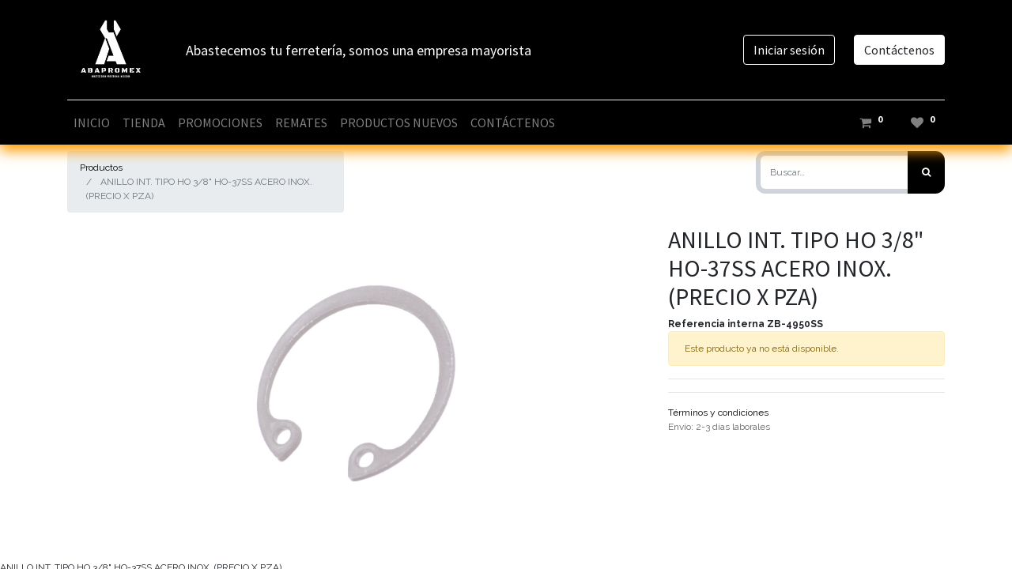

--- FILE ---
content_type: text/html; charset=utf-8
request_url: https://www.abapromex.com/shop/zb-4950ss-anillo-int-tipo-ho-3-8-ho-37ss-acero-inox-precio-x-pza-46187
body_size: 5313
content:


        
        
        

        <!DOCTYPE html>
        
    
            
        
  <html lang="es-MX" data-website-id="1" data-oe-company-name="Abapromex">
            
    
      
      
      
      
        
      
    
    
  <head>
                <meta charset="utf-8"/>
                <meta http-equiv="X-UA-Compatible" content="IE=edge,chrome=1"/>
            <meta name="viewport" content="width=device-width, initial-scale=1, user-scalable=no"/>
    <meta name="generator" content="Odoo"/>
    
    
    
    
    
    
    
    
    
      
      
      
      
        
          
            <meta property="og:type" content="website"/>
          
        
          
            <meta property="og:title" content="ANILLO INT. TIPO HO 3/8&quot; HO-37SS ACERO INOX. (PRECIO X PZA)"/>
          
        
          
            <meta property="og:site_name" content="Abapromex"/>
          
        
          
            <meta property="og:url" content="https://www.abapromex.com/shop/zb-4950ss-anillo-int-tipo-ho-3-8-ho-37ss-acero-inox-precio-x-pza-46187"/>
          
        
          
            <meta property="og:image" content="https://www.abapromex.com/web/image/product.template/46187/image_1024?unique=f153d3e"/>
          
        
          
            <meta property="og:description"/>
          
        
      
      
      
      
        
          <meta name="twitter:card" content="summary_large_image"/>
        
          <meta name="twitter:title" content="ANILLO INT. TIPO HO 3/8&quot; HO-37SS ACERO INOX. (PRECIO X PZA)"/>
        
          <meta name="twitter:image" content="https://www.abapromex.com/web/image/product.template/46187/image_1024?unique=f153d3e"/>
        
          <meta name="twitter:description"/>
        
      
    
    
    
      
      
    
    <link rel="canonical" href="https://abapromex.com/shop/zb-4950ss-anillo-int-tipo-ho-3-8-ho-37ss-acero-inox-precio-x-pza-46187"/>
    
    <link rel="preconnect" href="https://fonts.gstatic.com/" crossorigin=""/>
  
        

                <title>
        ANILLO INT. TIPO HO 3/8&quot; HO-37SS ACERO INOX. (PRECIO X PZA) | 
        Abapromex
      </title>
                <link type="image/x-icon" rel="shortcut icon" href="/web/image/website/1/favicon?unique=1876935"/>
            <link rel="preload" href="/web/static/lib/fontawesome/fonts/fontawesome-webfont.woff2?v=4.7.0" as="font" crossorigin=""/>
            <link type="text/css" rel="stylesheet" href="/web/content/458624-0c73465/1/web.assets_common.css" data-asset-xmlid="web.assets_common" data-asset-version="0c73465"/>
            <link type="text/css" rel="stylesheet" href="/web/content/498423-c92e82d/1/web.assets_frontend.css" data-asset-xmlid="web.assets_frontend" data-asset-version="c92e82d"/>
    
  
        

                <script id="web.layout.odooscript" type="text/javascript">
                    var odoo = {
                        csrf_token: "61357a30afd3cad9f0a128a852c33791d0e54dc3o1800406022",
                        debug: "",
                    };
                </script>
            <script type="text/javascript">
                odoo.session_info = {"is_admin": false, "is_system": false, "is_website_user": true, "user_id": false, "is_frontend": true, "translationURL": "/website/translations", "cache_hashes": {"translations": "3a441a8f02127707eead48fc296832d66e32b79d"}};
                if (!/(^|;\s)tz=/.test(document.cookie)) {
                    const userTZ = Intl.DateTimeFormat().resolvedOptions().timeZone;
                    document.cookie = `tz=${userTZ}; path=/`;
                }
            </script>
            <script defer="defer" type="text/javascript" src="/web/content/221-abe2177/1/web.assets_common_minimal_js.js" data-asset-xmlid="web.assets_common_minimal_js" data-asset-version="abe2177"></script>
            <script defer="defer" type="text/javascript" src="/web/content/222-f1fc2d8/1/web.assets_frontend_minimal_js.js" data-asset-xmlid="web.assets_frontend_minimal_js" data-asset-version="f1fc2d8"></script>
            
        
    
            <script defer="defer" type="text/javascript" data-src="/web/content/458627-2b27617/1/web.assets_common_lazy.js" data-asset-xmlid="web.assets_common_lazy" data-asset-version="2b27617"></script>
            <script defer="defer" type="text/javascript" data-src="/web/content/498424-1dabbed/1/web.assets_frontend_lazy.js" data-asset-xmlid="web.assets_frontend_lazy" data-asset-version="1dabbed"></script>
    
  
        

                
            
        
    </head>
            <body class="">
                
    
  
            
            
        <div id="wrapwrap" class="   ">
                <header id="top" data-anchor="true" data-name="Header" class="  o_header_standard">
                    <nav data-name="Navbar" class="navbar navbar-expand-lg navbar-light o_colored_level o_cc shadow-sm">
            <div id="top_menu_container" class="container flex-row flex-wrap">
                
                
    <a href="/" class="navbar-brand logo mr-4">
            <span role="img" aria-label="Logo of Abapromex" title="Abapromex"><img src="/web/image/website/1/logo/Abapromex?unique=1876935" class="img img-fluid" alt="Abapromex" loading="lazy"/></span>
        </a>
    

                
                <div class="ml-3 mr-auto">
                    <div class="oe_structure oe_structure_solo" id="oe_structure_header_slogan_1">
      <section class="s_title o_colored_level pb0 pt0" data-vcss="001" data-snippet="s_title" data-name="Title">
        <div class="s_allow_columns container">
          <h1 style="text-align: center;">
            <font style="font-size: 18px;">Abastecemos tu ferretería, somos una empresa mayorista</font>
          </h1>
        </div>
      </section>
    </div>
  </div>
                <ul class="nav navbar-nav navbar-expand ml-auto order-last order-lg-0">
                    
                    
            <li class="nav-item ml-3 o_no_autohide_item">
                <a href="/web/login" class="btn btn-outline-primary">Iniciar sesión</a>
            </li>
        
                    
                    
        
        
            
        
    
    
                    
                    <li class="nav-item">
                        <div class="oe_structure oe_structure_solo" id="oe_structure_header_slogan_2">
      <section class="s_text_block o_colored_level" data-snippet="s_text_block" data-name="Text">
        <div class="container">
          <a href="/contactus" class="btn btn-primary ml-4" data-original-title="" title="" aria-describedby="tooltip508146">Contáctenos</a>
        </div>
      </section>
    </div>
  </li>
                </ul>
                
                <div class="w-100">
                    <div class="oe_structure oe_structure_solo" id="oe_structure_header_slogan_3">
      <section class="s_text_block o_colored_level" data-snippet="s_text_block" data-name="Text">
        <div class="container">
          <div class="s_hr w-100 pt8 pb8" data-name="Separator">
            <hr class="w-100 mx-auto" style="border-top-width: 1px; border-top-style: solid; border-color: var(--200);"/>
          </div>
        </div>
      </section>
    </div>
  </div>
                
                
    <button type="button" data-toggle="collapse" data-target="#top_menu_collapse" class="navbar-toggler ">
        <span class="navbar-toggler-icon o_not_editable"></span>
    </button>

                
                
                 
                <div id="top_menu_collapse" class="collapse navbar-collapse">
                    
    <ul id="top_menu" class="nav navbar-nav o_menu_loading flex-grow-1">
        
                        
                        
                        
                            
    
    <li class="nav-item">
        <a role="menuitem" href="/" class="nav-link ">
            <span>INICIO</span>
        </a>
    </li>
    

                        
                            
    
    <li class="nav-item">
        <a role="menuitem" href="/shop" class="nav-link ">
            <span>TIENDA</span>
        </a>
    </li>
    

                        
                            
    
    <li class="nav-item">
        <a role="menuitem" href="/shop/category/promociones-81" class="nav-link ">
            <span>PROMOCIONES</span>
        </a>
    </li>
    

                        
                            
    
    <li class="nav-item">
        <a role="menuitem" href="/shop/category/remates-80" class="nav-link ">
            <span>REMATES</span>
        </a>
    </li>
    

                        
                            
    
    <li class="nav-item">
        <a role="menuitem" href="/productos-nuevos" class="nav-link ">
            <span>PRODUCTOS NUEVOS</span>
        </a>
    </li>
    

                        
                            
    
    
    

                        
                            
    
    <li class="nav-item">
        <a role="menuitem" href="/contactus" class="nav-link ">
            <span>CONTÁCTENOS</span>
        </a>
    </li>
    

                        
            
        
        
        <li class="nav-item ml-lg-auto divider d-none"></li> 
        <li class="o_wsale_my_cart  nav-item ml-lg-auto">
            <a href="/shop/cart" class="nav-link">
                <i class="fa fa-shopping-cart"></i>
                
                <sup class="my_cart_quantity badge badge-primary" data-order-id="">0</sup>
            </a>
        </li>
    
            
        
        
        <li class="o_wsale_my_wish  nav-item ml-3">
            <a href="/shop/wishlist" class="nav-link">
                <i class="fa fa-1x fa-heart"></i>
                
                <sup class="my_wish_quantity o_animate_blink badge badge-primary">0</sup>
            </a>
        </li>
    
        
        
                    
    </ul>

                </div>
            </div>
        </nav>
    </header>
                <main>
                    
            
        
            
            <div itemscope="itemscope" itemtype="http://schema.org/Product" id="wrap" class="js_sale ecom-zoomable zoomodoo-next ecom-zoomable zoomodoo-next" data-ecom-zoom-auto="1">
                <section id="product_detail" class="container py-2 oe_website_sale " data-view-track="1">
                    <div class="row">
                        <div class="col-md-4">
                            <ol class="breadcrumb">
                                <li class="breadcrumb-item">
                                    <a href="/shop">Productos</a>
                                </li>
                                
                                <li class="breadcrumb-item active">
                                    <span>ANILLO INT. TIPO HO 3/8&quot; HO-37SS ACERO INOX. (PRECIO X PZA)</span>
                                </li>
                            </ol>
                        </div>
                        <div class="col-md-8">
                            <div class="form-inline justify-content-end">
                                
        
    <form method="get" class="o_wsale_products_searchbar_form o_wait_lazy_js " action="/shop">
                <div role="search" class="input-group">
        
        <input type="search" name="search" class="search-query form-control oe_search_box" data-limit="5" data-display-description="true" data-display-price="true" data-display-image="true" placeholder="Buscar…"/>
        <div class="input-group-append">
            <button type="submit" class="btn btn-primary oe_search_button" aria-label="Búsqueda" title="Búsqueda"><i class="fa fa-search"></i>
            
        </button>
        </div>
    </div>

                <input name="order" type="hidden" class="o_wsale_search_order_by" value=""/>
                
            
            
        
            </form>
        
    
                                
        
        <div class="dropdown d-none ml-2">
            
            <a role="button" href="#" class="dropdown-toggle btn btn-secondary" data-toggle="dropdown">
                Tarifa publica
            </a>
            <div class="dropdown-menu" role="menu">
                
            </div>
        </div>
    
                            </div>
                        </div>
                    </div>
                    <div class="row">
                        <div class="col-md-6 col-xl-8">
                            
        
        <div id="o-carousel-product" class="carousel slide" data-ride="carousel" data-interval="0">
            <div class="carousel-outer position-relative">
                <div class="carousel-inner h-100">
                    
                        <div class="carousel-item h-100 active">
                            <div class="d-flex align-items-center justify-content-center h-100"><img src="/web/image/product.product/46154/image_1024/%5BZB-4950SS%5D%20ANILLO%20INT.%20TIPO%20HO%203-8%22%20HO-37SS%20ACERO%20INOX.%20%28PRECIO%20X%20PZA%29?unique=f153d3e" class="img img-fluid product_detail_img mh-100" alt="ANILLO INT. TIPO HO 3/8&amp;quot; HO-37SS ACERO INOX. (PRECIO X PZA)" data-zoom="1" data-zoom-image="/web/image/product.product/46154/image_1920/%5BZB-4950SS%5D%20ANILLO%20INT.%20TIPO%20HO%203-8%22%20HO-37SS%20ACERO%20INOX.%20%28PRECIO%20X%20PZA%29?unique=f153d3e" loading="lazy"/></div>
                        </div>
                    
                </div>
                
            </div>
            <div class="d-none d-md-block text-center">
                
            </div>
        </div>
    
                        
				
			</div>
                        <div class="col-md-6 col-xl-4" id="product_details">
                            
                            <h1 itemprop="name">ANILLO INT. TIPO HO 3/8&quot; HO-37SS ACERO INOX. (PRECIO X PZA)</h1>
            <span>
                <b>Referencia interna <span>ZB-4950SS</span></b>
            </span>
        
                            <span itemprop="url" style="display:none;">https://abapromex.com/shop/zb-4950ss-anillo-int-tipo-ho-3-8-ho-37ss-acero-inox-precio-x-pza-46187</span>
                            <span itemprop="image" style="display:none;">https://abapromex.com/web/image/product.template/46187/image_1920?unique=f153d3e</span>
                            <p class="alert alert-warning">Este producto ya no está disponible.</p>
                            
                            <div>
                                
                                </div>
                            <hr/>
                        
            <hr/>
            <p class="text-muted">
                
            </p>
        
    <p class="text-muted"><a href="/shop/terms">Términos y condiciones</a><br/>
                
                Envío: 2-3 días laborales
            </p>
  </div>
                    </div>
                </section>
                <div itemprop="description" class="oe_structure oe_empty mt16" id="product_full_description"><p>ANILLO INT. TIPO HO 3/8" HO-37SS ACERO INOX. (PRECIO X PZA)</p></div>
            <section class="container pt-5" id="product_full_spec">
                
                
            </section>
        
            
  <section class="s_wsale_products_recently_viewed o_colored_level pt8 pb0 d-none" style="" data-snippet="s_products_recently_viewed">
    <div class="container">
      <h3 class="text-center mb32">Productos vistos recientemente</h3>
      <div class="slider o_not_editable"></div>
    </div>
  </section>

        
            
        
            </div>
        
                </main>
                <footer id="bottom" data-anchor="true" data-name="Footer" class="o_footer o_colored_level o_cc ">
                    <div id="footer" class="oe_structure oe_structure_solo" style="">
      <section class="s_text_block" data-snippet="s_text_block" data-name="Text" style="">
        <div class="s_allow_columns container">
          <span class="s_badge badge badge-secondary o_animable" data-name="Badge" data-snippet="s_badge"><i class="fa fa-1x fa-fw fa-folder o_not-animable"></i>Categoría
    </span>
          <div class="s_hr pt16 pb16" data-name="Separator">
            <hr class="w-100 mx-auto" style="border-top-width: 1px; border-top-style: solid; border-color: var(--600);"/>
          </div>
        </div>
      </section>
      <section class="s_text_block" data-snippet="s_text_block" data-name="Text" style="">
        <div class="container">
          <div class="row">
            <div class="col-lg-9 o_colored_level" style="">
              <p><i class="fa fa-1x fa-fw fa-map-marker mr-2"></i>Av. Las Palmas 427, Valle del Salduero, Apodaca Nuevo Leon, CP 66607</p>
            </div>
            <div class="col-lg-3 o_colored_level" style="">
              <p>
                <i class="fa fa-1x fa-fw fa-envelope mr-2" style="" data-original-title="" title="" aria-describedby="tooltip742923"></i>
                <a href="mailto:contacto@abapromex.com" data-original-title="" title="" aria-describedby="tooltip287067">contacto@abapromex.com</a>
              </p>
            </div>
          </div>
        </div>
      </section>
    </div>
  <div class="o_footer_copyright o_colored_level o_cc" data-name="Copyright">
                        <div class="container py-3">
                            <div class="row">
                                <div class="col-sm text-center text-sm-left text-muted">
                                    
        
    
                                    <span class="mr-2 o_footer_copyright_name">Abapromex 2024-2025</span>
  
    
        
        
    
        
        
    
        
    
        
                                </div>
                                <div class="col-sm text-center text-sm-right o_not_editable">
                                    
        <div class="o_brand_promotion">
            

    
        </div>
    
                                </div>
                            </div>
                        </div>
                    </div>
                </footer>
        
    
            </div>
                
                    <script>
                        
            
                window.addEventListener('load', function () {
                    

                    odoo.define('im_livechat.livesupport', function (require) {
            
                    });
                });
            
        
                    </script>
                
            
    
  
        
        
    </body>
        </html>
    
    